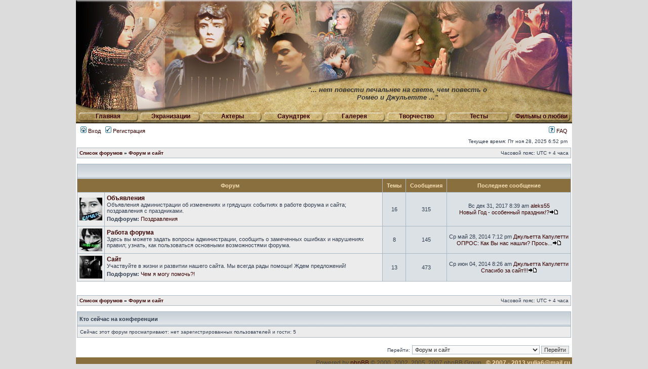

--- FILE ---
content_type: text/html; charset=UTF-8
request_url: http://romeo-and-juliet.ru/forum/viewforum.php?f=19&sid=c97ed0a0b248c9aba16a34dfa68a69d4
body_size: 5352
content:
<!DOCTYPE html PUBLIC "-//W3C//DTD XHTML 1.0 Transitional//EN" "http://www.w3.org/TR/xhtml1/DTD/xhtml1-transitional.dtd">
<html xmlns="http://www.w3.org/1999/xhtml" dir="ltr" lang="ru-ru" xml:lang="ru-ru">
<head>

<meta http-equiv="content-type" content="text/html; charset=UTF-8" />
<meta http-equiv="content-language" content="ru-ru" />
<meta http-equiv="content-style-type" content="text/css" />
<meta http-equiv="imagetoolbar" content="no" />
<meta name="resource-type" content="document" />
<meta name="distribution" content="global" />
<meta name="copyright" content="2000, 2002, 2005, 2007 phpBB Group" />
<meta name="keywords" content="" />
<meta name="description" content="" />
<meta http-equiv="X-UA-Compatible" content="IE=EmulateIE7; IE=EmulateIE9" />

<title>Ромео и Джульетта - два сердца но одна любовь &bull; Просмотр форума - Форум и сайт</title>



<link rel="stylesheet" href="./styles/randj/theme/stylesheet.css" type="text/css" />

<script type="text/javascript">
// <![CDATA[


function ImagePreload() {
  // counter
  var i = 0;
  // create object
  imageObj = new Image();


  // set image list
  images = new Array();
  images[0]="/forum/styles/randj/imageset/button_01_r.jpg";
  images[1]="/forum/styles/randj/imageset/button_02_r.jpg";
  images[2]="/forum/styles/randj/imageset/button_03_r.jpg";
  images[3]="/forum/styles/randj/imageset/button_04_r.jpg";
  images[4]="/forum/styles/randj/imageset/button_05_r.jpg";
  images[5]="/forum/styles/randj/imageset/button_06_r.jpg";
  images[6]="/forum/styles/randj/imageset/button_07_r.jpg";
  images[7]="/forum/styles/randj/imageset/button_08_r.jpg";
 
  // start preloading
  for(i=0; i<=7; i++) {
    imageObj.src=images[i];
  }
} 

function popup(url, width, height, name)
{
	if (!name)
	{
		name = '_popup';
	}

	window.open(url.replace(/&amp;/g, '&'), name, 'height=' + height + ',resizable=yes,scrollbars=yes,width=' + width);
	return false;
}

function jumpto()
{
	var page = prompt('Введите номер страницы, на которую хотите перейти:', '');
	var per_page = '';
	var base_url = '';

	if (page !== null && !isNaN(page) && page == Math.floor(page) && page > 0)
	{
		if (base_url.indexOf('?') == -1)
		{
			document.location.href = base_url + '?start=' + ((page - 1) * per_page);
		}
		else
		{
			document.location.href = base_url.replace(/&amp;/g, '&') + '&start=' + ((page - 1) * per_page);
		}
	}
}

/**
* Find a member
*/
function find_username(url)
{
	popup(url, 760, 570, '_usersearch');
	return false;
}

/**
* Mark/unmark checklist
* id = ID of parent container, name = name prefix, state = state [true/false]
*/
function marklist(id, name, state)
{
	var parent = document.getElementById(id);
	if (!parent)
	{
		eval('parent = document.' + id);
	}

	if (!parent)
	{
		return;
	}

	var rb = parent.getElementsByTagName('input');
	
	for (var r = 0; r < rb.length; r++)
	{
		if (rb[r].name.substr(0, name.length) == name)
		{
			rb[r].checked = state;
		}
	}
}



// ]]>
</script>
</head>
<body onload="ImagePreload();">

<table id="wrapper" cellspacing="0" cellpadding="0" border="0" align="center">
  <tr><td id="header_forum" colspan="3"><div id="cite">&quot;... нет повести печальнее на свете, чем повесть о<br/>Ромео и Джульетте ...&quot;</div></td></tr>
  <tr><td id="menu_forum" colspan="3">
    <div id="button_f01" class="button_f"><a href="/">Главная</a></div>
    <div id="button_f02" class="button_f"><a href="/movies/">Экранизации</a></div>
    <div id="button_f03" class="button_f"><a href="/actors/">Актеры</a></div>
    <div id="button_f04" class="button_f"><a href="/music/">Саундтрек</a></div>
    <div id="button_f05" class="button_f"><a href="/gallery/">Галерея</a></div>
    <div id="button_f06" class="button_f"><a href="/user-art/category/13/">Творчество</a></div>
    <div id="button_f07" class="button_f"><a href="/test/">Тесты</a></div>
    <div id="button_f08" class="button_f"><a href="/movies/love/">Фильмы о любви</a></div>
  </td></tr>
  <tr>
    <td colspan="3">
	<div id="menubar">
		<table width="100%" cellspacing="0">
		<tr>
			<td class="genmed">
				<a href="./ucp.php?mode=login&amp;sid=ea3061e2c654a7d2c1a0698a380f80b8"><img src="./styles/randj/theme/images/icon_mini_login.gif" width="12" height="13" alt="*" /> Вход</a>&nbsp; &nbsp;<a href="./ucp.php?mode=register&amp;sid=ea3061e2c654a7d2c1a0698a380f80b8"><img src="./styles/randj/theme/images/icon_mini_register.gif" width="12" height="13" alt="*" /> Регистрация</a>
					
			</td>
			<td class="genmed" align="right">
				<a href="./faq.php?sid=ea3061e2c654a7d2c1a0698a380f80b8"><img src="./styles/randj/theme/images/icon_mini_faq.gif" width="12" height="13" alt="*" /> FAQ</a>
				
			</td>
		</tr>
		</table>
	</div>
        
	<div id="datebar">
		<table width="100%" cellspacing="0">
		<tr>
			<td class="gensmall"></td>
			<td class="gensmall" align="right">Текущее время: Пт ноя 28, 2025 6:52 pm<br /></td>
		</tr>
		</table>
	</div>

</div>

<div id="wrapcentre">

<div align="center">
</div>
</div>
	

	<!-- <br style="clear: both;" /> -->

	<table class="tablebg" width="100%" cellspacing="1" cellpadding="0" style="margin-top: 5px;">
	<tr>
		<td class="row1">
			<p class="breadcrumbs"><a href="./index.php?sid=ea3061e2c654a7d2c1a0698a380f80b8">Список форумов</a> &#187; <a href="./viewforum.php?f=19&amp;sid=ea3061e2c654a7d2c1a0698a380f80b8">Форум и сайт</a></p>
			<p class="datetime">Часовой пояс: UTC + 4 часа </p>
		</td>
	</tr>
	</table>

	<br /><table class="tablebg" cellspacing="1" width="100%">
<tr>
	<td class="cat" colspan="5" align="right">&nbsp;</td>
</tr>
<tr>
	<th colspan="2">&nbsp;Форум&nbsp;</th>
	<th width="50">&nbsp;Темы&nbsp;</th>
	<th width="50">&nbsp;Сообщения&nbsp;</th>
	<th>&nbsp;Последнее сообщение&nbsp;</th>
</tr>

		<tr>
                        
			<td class="row1" width="50" align="center"><img src="./images/themes/03.jpg" alt="Нет непрочитанных сообщений" /></td>
                        
			<td class="row1" width="100%">
				
				<a class="forumlink" href="./viewforum.php?f=20&amp;sid=ea3061e2c654a7d2c1a0698a380f80b8">Объявления</a>
				<p class="forumdesc">Объявления администрации об изменениях и грядущих событиях в работе форума и сайта; поздравления с праздниками.</p>
				
					<p class="forumdesc"><strong>Подфорум: </strong> <a href="./viewforum.php?f=96&amp;sid=ea3061e2c654a7d2c1a0698a380f80b8" class="subforum read" title="Нет непрочитанных сообщений">Поздравления</a></p>
				
			</td>
			<td class="row2" align="center"><p class="topicdetails">16</p></td>
			<td class="row2" align="center"><p class="topicdetails">315</p></td>
			<td class="row2" align="center" nowrap="nowrap">
				
					<p class="topicdetails">Вс дек 31, 2017 8:39 am&nbsp;<a href="./memberlist.php?mode=viewprofile&amp;u=4242&amp;sid=ea3061e2c654a7d2c1a0698a380f80b8">aleks55</a>
</p>
<p class="topicdetails">
 <a  href="./viewtopic.php?f=96&amp;p=11844&amp;sid=ea3061e2c654a7d2c1a0698a380f80b8#p11844" title="Новый Год - особенный праздник!?">Новый Год - особенный праздник!?</a><a href="./viewtopic.php?f=96&amp;p=11844&amp;sid=ea3061e2c654a7d2c1a0698a380f80b8#p11844"><img src="./styles/randj/imageset/icon_topic_latest.gif" width="18" height="9" alt="Перейти к последнему сообщению" title="Перейти к последнему сообщению" /></a>
					</p>
				
			</td>
		</tr>
	
		<tr>
                        
			<td class="row1" width="50" align="center"><img src="./images/themes/02.jpg" alt="Нет непрочитанных сообщений" /></td>
                        
			<td class="row1" width="100%">
				
				<a class="forumlink" href="./viewforum.php?f=21&amp;sid=ea3061e2c654a7d2c1a0698a380f80b8">Работа форума</a>
				<p class="forumdesc">Здесь вы можете задать вопросы администрации, сообщить о замеченных ошибках и нарушениях правил; узнать, как пользоваться основными возможностями форума.</p>
				
			</td>
			<td class="row2" align="center"><p class="topicdetails">8</p></td>
			<td class="row2" align="center"><p class="topicdetails">145</p></td>
			<td class="row2" align="center" nowrap="nowrap">
				
					<p class="topicdetails">Ср май 28, 2014 7:12 pm&nbsp;<a href="./memberlist.php?mode=viewprofile&amp;u=4456&amp;sid=ea3061e2c654a7d2c1a0698a380f80b8">Джульетта Капулетти</a>
</p>
<p class="topicdetails">
 <a  href="./viewtopic.php?f=21&amp;p=11754&amp;sid=ea3061e2c654a7d2c1a0698a380f80b8#p11754" title="ОПРОС: Как Вы нас нашли? Просьба отметиться в теме!">ОПРОС: Как Вы нас нашли? Прось...</a><a href="./viewtopic.php?f=21&amp;p=11754&amp;sid=ea3061e2c654a7d2c1a0698a380f80b8#p11754"><img src="./styles/randj/imageset/icon_topic_latest.gif" width="18" height="9" alt="Перейти к последнему сообщению" title="Перейти к последнему сообщению" /></a>
					</p>
				
			</td>
		</tr>
	
		<tr>
                        
			<td class="row1" width="50" align="center"><img src="./images/themes/41.jpg" alt="Нет непрочитанных сообщений" /></td>
                        
			<td class="row1" width="100%">
				
				<a class="forumlink" href="./viewforum.php?f=94&amp;sid=ea3061e2c654a7d2c1a0698a380f80b8">Сайт</a>
				<p class="forumdesc">Участвуйте в жизни и развитии нашего сайта. Мы всегда рады помощи! Ждем предложений!</p>
				
					<p class="forumdesc"><strong>Подфорум: </strong> <a href="./viewforum.php?f=101&amp;sid=ea3061e2c654a7d2c1a0698a380f80b8" class="subforum read" title="Нет непрочитанных сообщений">Чем я могу помочь?!</a></p>
				
			</td>
			<td class="row2" align="center"><p class="topicdetails">13</p></td>
			<td class="row2" align="center"><p class="topicdetails">473</p></td>
			<td class="row2" align="center" nowrap="nowrap">
				
					<p class="topicdetails">Ср июн 04, 2014 8:26 am&nbsp;<a href="./memberlist.php?mode=viewprofile&amp;u=4456&amp;sid=ea3061e2c654a7d2c1a0698a380f80b8">Джульетта Капулетти</a>
</p>
<p class="topicdetails">
 <a  href="./viewtopic.php?f=94&amp;p=11774&amp;sid=ea3061e2c654a7d2c1a0698a380f80b8#p11774" title="Спасибо за сайт!!!">Спасибо за сайт!!!</a><a href="./viewtopic.php?f=94&amp;p=11774&amp;sid=ea3061e2c654a7d2c1a0698a380f80b8#p11774"><img src="./styles/randj/imageset/icon_topic_latest.gif" width="18" height="9" alt="Перейти к последнему сообщению" title="Перейти к последнему сообщению" /></a>
					</p>
				
			</td>
		</tr>
	
</table>
	<br clear="all" />


<div id="pagecontent">



		<br clear="all" />
</div>

<table class="tablebg" width="100%" cellspacing="1" cellpadding="0" style="margin-top: 5px;">
	<tr>
		<td class="row1">
			<p class="breadcrumbs"><a href="./index.php?sid=ea3061e2c654a7d2c1a0698a380f80b8">Список форумов</a> &#187; <a href="./viewforum.php?f=19&amp;sid=ea3061e2c654a7d2c1a0698a380f80b8">Форум и сайт</a></p>
			<p class="datetime">Часовой пояс: UTC + 4 часа </p>
		</td>
	</tr>
	</table>
	<br clear="all" />

	<table class="tablebg" width="100%" cellspacing="1">
	<tr>
		<td class="cat"><h4>Кто сейчас на конференции</h4></td>
	</tr>
	<tr>
		<td class="row1"><p class="gensmall">Сейчас этот форум просматривают: нет зарегистрированных пользователей и гости: 5</p></td>
	</tr>
	</table>


<br clear="all" />

<table width="100%" cellspacing="0">
<tr>
	<td></td>
	<td align="right">
	<form method="post" name="jumpbox" action="./viewforum.php?sid=ea3061e2c654a7d2c1a0698a380f80b8" onsubmit="if(document.jumpbox.f.value == -1){return false;}">

	<table cellspacing="0" cellpadding="0" border="0">
	<tr>
		<td nowrap="nowrap"><span class="gensmall">Перейти:</span>&nbsp;<select name="f" onchange="if(this.options[this.selectedIndex].value != -1){ document.forms['jumpbox'].submit() }">

		
			<option value="-1">Выберите форум</option>
		<option value="-1">------------------</option>
			<option value="18">Добро пожаловать</option>
		
			<option value="98">&nbsp; &nbsp;Беседка (Offtopic)</option>
		
			<option value="12">&nbsp; &nbsp;&nbsp; &nbsp;Страна - Детство!</option>
		
			<option value="19" selected="selected">Форум и сайт</option>
		
			<option value="20">&nbsp; &nbsp;Объявления</option>
		
			<option value="96">&nbsp; &nbsp;&nbsp; &nbsp;Поздравления</option>
		
			<option value="21">&nbsp; &nbsp;Работа форума</option>
		
			<option value="94">&nbsp; &nbsp;Сайт</option>
		
			<option value="101">&nbsp; &nbsp;&nbsp; &nbsp;Чем я могу помочь?!</option>
		
			<option value="22">Экранизации</option>
		
			<option value="23">&nbsp; &nbsp;Ромео и Джульетта Ф. Дзеффирелли 1968г</option>
		
			<option value="26">&nbsp; &nbsp;&nbsp; &nbsp;Актеры и создатели</option>
		
			<option value="27">&nbsp; &nbsp;&nbsp; &nbsp;О фильме</option>
		
			<option value="28">&nbsp; &nbsp;&nbsp; &nbsp;Фото и видео</option>
		
			<option value="24">&nbsp; &nbsp;Ромео и Джульетта Б. Лурмана 1996г.</option>
		
			<option value="29">&nbsp; &nbsp;&nbsp; &nbsp;Актеры и создатели</option>
		
			<option value="30">&nbsp; &nbsp;&nbsp; &nbsp;О фильме</option>
		
			<option value="25">&nbsp; &nbsp;Другие экранизации Ромео и Джульетты</option>
		
			<option value="32">Мюзиклы</option>
		
			<option value="33">&nbsp; &nbsp;Ромео и Джульетта Жерара Пресгурвика</option>
		
			<option value="36">&nbsp; &nbsp;&nbsp; &nbsp;Русская версия</option>
		
			<option value="37">&nbsp; &nbsp;&nbsp; &nbsp;Французская версия</option>
		
			<option value="103">&nbsp; &nbsp;&nbsp; &nbsp;Общие темы (другие версии, сравнение)</option>
		
			<option value="35">&nbsp; &nbsp;Знаменитые мюзиклы</option>
		
			<option value="34">&nbsp; &nbsp;&nbsp; &nbsp;Ромео и Джульетта Риккардо Коччианте</option>
		
			<option value="41">Ромео и Джульетта по Шекспиру</option>
		
			<option value="42">&nbsp; &nbsp;Персонажи</option>
		
			<option value="43">&nbsp; &nbsp;Пьеса</option>
		
			<option value="45">&nbsp; &nbsp;&nbsp; &nbsp;Переводы</option>
		
			<option value="44">&nbsp; &nbsp;Размышления</option>
		
			<option value="46">&nbsp; &nbsp;Статьи</option>
		
			<option value="49">&nbsp; &nbsp;Уильям Шекспир</option>
		
			<option value="54">Ваше творчество</option>
		
			<option value="104">&nbsp; &nbsp;Творчество</option>
		
			<option value="55">&nbsp; &nbsp;&nbsp; &nbsp;ФанАрт</option>
		
			<option value="57">&nbsp; &nbsp;&nbsp; &nbsp;Проба пера</option>
		
			<option value="56">&nbsp; &nbsp;&nbsp; &nbsp;Художественная фотография</option>
		
			<option value="58">&nbsp; &nbsp;&nbsp; &nbsp;Видеомонтаж</option>
		
			<option value="99">Любовь</option>
		
			<option value="13">&nbsp; &nbsp;Такая разная Любовь!!!</option>
		
			<option value="59">Сообщество: КиноманиЯ</option>
		
			<option value="60">&nbsp; &nbsp;Все о фильмах</option>
		
			<option value="93">&nbsp; &nbsp;&nbsp; &nbsp;Кино разных стран</option>
		
			<option value="70">Сообщество: Книголюбы</option>
		
			<option value="72">&nbsp; &nbsp;Книги</option>
		
			<option value="102">&nbsp; &nbsp;&nbsp; &nbsp;Сравнение с экранизациями</option>
		
			<option value="85">Сообщество: Стихи</option>
		
			<option value="87">&nbsp; &nbsp;Наши стихи</option>
		
			<option value="88">&nbsp; &nbsp;Стихи</option>
		
			<option value="77">Сообщество: Музыка</option>
		
			<option value="78">&nbsp; &nbsp;Наши предпочтения</option>
		
			<option value="47">Сцена</option>
		
			<option value="48">&nbsp; &nbsp;Театральные постановки</option>
		

		</select>&nbsp;<input class="btnlite" type="submit" value="Перейти" /></td>
	</tr>
	</table>

	</form>
</td>
</tr>
</table>


<div align="center">
</div>
</div>

<!--
	We request you retain the full copyright notice below including the link to www.phpbb.com.
	This not only gives respect to the large amount of time given freely by the developers
	but also helps build interest, traffic and use of phpBB3. If you (honestly) cannot retain
	the full copyright we ask you at least leave in place the "Powered by phpBB" line, with
	"phpBB" linked to www.phpbb.com. If you refuse to include even this then support on our
	forums may be affected.

	The phpBB Group : 2006
//-->
    </td>
  </tr>
  <tr>
    <td colspan="3" id="bottom_line">
<table border="0" cellspacing="0" cellpadding="0" width="100%">
<tr> 
  <td align="left" width="94"><!--LiveInternet counter--><script type="text/javascript"><!--
document.write("<a href='http://www.liveinternet.ru/click' "+
"target=_blank><img src='http://counter.yadro.ru/hit?t24.16;r"+
escape(document.referrer)+((typeof(screen)=="undefined")?"":
";s"+screen.width+"*"+screen.height+"*"+(screen.colorDepth?
screen.colorDepth:screen.pixelDepth))+";u"+escape(document.URL)+
";"+Math.random()+
"' alt='' title='LiveInternet: показано число посетителей за"+
" сегодня' "+
"border='0' width='88' height='15'><\/a>")
//--></script><!--/LiveInternet-->
</td>
<td>
	
	<span class="copyright">Powered by <a href="http://www.phpbb.com/">phpBB</a> &copy; 2000, 2002, 2005, 2007 phpBB Group
	</span>
&nbsp;&nbsp;&copy; 2007 - 2013 yulia6@mail.ru</td>
</tr>
</table>
    </td>
  </tr>
</table>


</body>
</html>